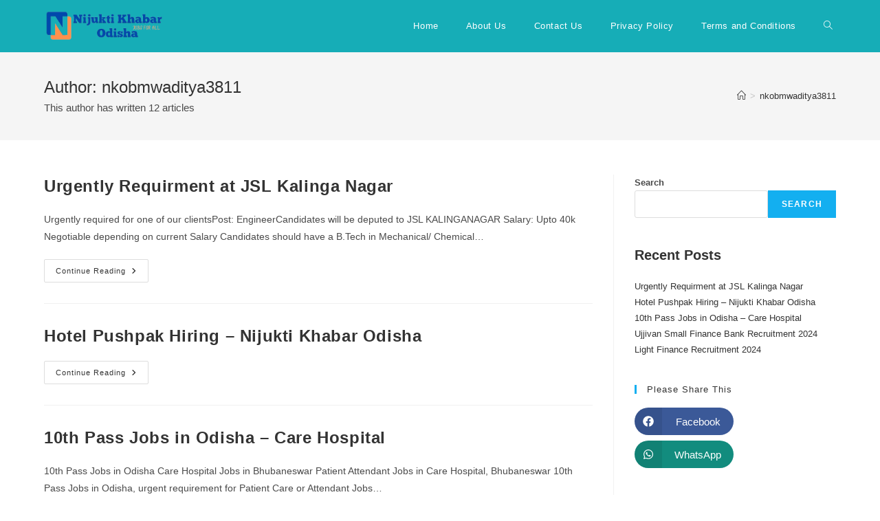

--- FILE ---
content_type: text/html; charset=UTF-8
request_url: https://nijuktikhabarodisha.com/author/nkobmwaditya3811/
body_size: 17125
content:
<!DOCTYPE html>
<html class="html" lang="en-US" prefix="og: https://ogp.me/ns#">
<head>
	<meta charset="UTF-8">
	<link rel="profile" href="https://gmpg.org/xfn/11">

	<meta name="viewport" content="width=device-width, initial-scale=1">
<!-- Search Engine Optimization by Rank Math - https://rankmath.com/ -->
<title>nkobmwaditya3811 - Nijukti Khabar</title>
<meta name="robots" content="follow, noindex"/>
<meta property="og:locale" content="en_US" />
<meta property="og:type" content="profile" />
<meta property="og:title" content="nkobmwaditya3811 - Nijukti Khabar" />
<meta property="og:url" content="https://nijuktikhabarodisha.com/author/nkobmwaditya3811/" />
<meta property="og:site_name" content="Nijukti Khabar" />
<meta name="twitter:card" content="summary_large_image" />
<meta name="twitter:title" content="nkobmwaditya3811 - Nijukti Khabar" />
<meta name="twitter:label1" content="Name" />
<meta name="twitter:data1" content="nkobmwaditya3811" />
<meta name="twitter:label2" content="Posts" />
<meta name="twitter:data2" content="12" />
<script type="application/ld+json" class="rank-math-schema">{"@context":"https://schema.org","@graph":[{"@type":"Person","@id":"https://nijuktikhabarodisha.com/#person","name":"Nijukti Khabar oDISHA","image":{"@type":"ImageObject","@id":"https://nijuktikhabarodisha.com/#logo","url":"https://nijuktikhabarodisha.com/wp-content/uploads/2024/02/Nijukti_Khabar_Odisha-PNG-150x128.png","contentUrl":"https://nijuktikhabarodisha.com/wp-content/uploads/2024/02/Nijukti_Khabar_Odisha-PNG-150x128.png","caption":"Nijukti Khabar","inLanguage":"en-US"}},{"@type":"WebSite","@id":"https://nijuktikhabarodisha.com/#website","url":"https://nijuktikhabarodisha.com","name":"Nijukti Khabar","publisher":{"@id":"https://nijuktikhabarodisha.com/#person"},"inLanguage":"en-US"},{"@type":"ProfilePage","@id":"https://nijuktikhabarodisha.com/author/nkobmwaditya3811/#webpage","url":"https://nijuktikhabarodisha.com/author/nkobmwaditya3811/","name":"nkobmwaditya3811 - Nijukti Khabar","isPartOf":{"@id":"https://nijuktikhabarodisha.com/#website"},"inLanguage":"en-US"},{"@type":"Person","@id":"https://nijuktikhabarodisha.com/author/nkobmwaditya3811/","name":"nkobmwaditya3811","url":"https://nijuktikhabarodisha.com/author/nkobmwaditya3811/","image":{"@type":"ImageObject","@id":"https://secure.gravatar.com/avatar/651ad6a8f52b3e50d9c0f6a31b713928?s=96&amp;d=mm&amp;r=g","url":"https://secure.gravatar.com/avatar/651ad6a8f52b3e50d9c0f6a31b713928?s=96&amp;d=mm&amp;r=g","caption":"nkobmwaditya3811","inLanguage":"en-US"},"sameAs":["https://nijuktikhabarodisha.com"],"mainEntityOfPage":{"@id":"https://nijuktikhabarodisha.com/author/nkobmwaditya3811/#webpage"}}]}</script>
<!-- /Rank Math WordPress SEO plugin -->

<link rel='dns-prefetch' href='//www.googletagmanager.com' />
<link rel='dns-prefetch' href='//pagead2.googlesyndication.com' />
<link rel="alternate" type="application/rss+xml" title="Nijukti Khabar &raquo; Feed" href="https://nijuktikhabarodisha.com/feed/" />
<link rel="alternate" type="application/rss+xml" title="Nijukti Khabar &raquo; Comments Feed" href="https://nijuktikhabarodisha.com/comments/feed/" />
<link rel="alternate" type="application/rss+xml" title="Nijukti Khabar &raquo; Posts by nkobmwaditya3811 Feed" href="https://nijuktikhabarodisha.com/author/nkobmwaditya3811/feed/" />
<script>
window._wpemojiSettings = {"baseUrl":"https:\/\/s.w.org\/images\/core\/emoji\/14.0.0\/72x72\/","ext":".png","svgUrl":"https:\/\/s.w.org\/images\/core\/emoji\/14.0.0\/svg\/","svgExt":".svg","source":{"concatemoji":"https:\/\/nijuktikhabarodisha.com\/wp-includes\/js\/wp-emoji-release.min.js?ver=6.4.7"}};
/*! This file is auto-generated */
!function(i,n){var o,s,e;function c(e){try{var t={supportTests:e,timestamp:(new Date).valueOf()};sessionStorage.setItem(o,JSON.stringify(t))}catch(e){}}function p(e,t,n){e.clearRect(0,0,e.canvas.width,e.canvas.height),e.fillText(t,0,0);var t=new Uint32Array(e.getImageData(0,0,e.canvas.width,e.canvas.height).data),r=(e.clearRect(0,0,e.canvas.width,e.canvas.height),e.fillText(n,0,0),new Uint32Array(e.getImageData(0,0,e.canvas.width,e.canvas.height).data));return t.every(function(e,t){return e===r[t]})}function u(e,t,n){switch(t){case"flag":return n(e,"\ud83c\udff3\ufe0f\u200d\u26a7\ufe0f","\ud83c\udff3\ufe0f\u200b\u26a7\ufe0f")?!1:!n(e,"\ud83c\uddfa\ud83c\uddf3","\ud83c\uddfa\u200b\ud83c\uddf3")&&!n(e,"\ud83c\udff4\udb40\udc67\udb40\udc62\udb40\udc65\udb40\udc6e\udb40\udc67\udb40\udc7f","\ud83c\udff4\u200b\udb40\udc67\u200b\udb40\udc62\u200b\udb40\udc65\u200b\udb40\udc6e\u200b\udb40\udc67\u200b\udb40\udc7f");case"emoji":return!n(e,"\ud83e\udef1\ud83c\udffb\u200d\ud83e\udef2\ud83c\udfff","\ud83e\udef1\ud83c\udffb\u200b\ud83e\udef2\ud83c\udfff")}return!1}function f(e,t,n){var r="undefined"!=typeof WorkerGlobalScope&&self instanceof WorkerGlobalScope?new OffscreenCanvas(300,150):i.createElement("canvas"),a=r.getContext("2d",{willReadFrequently:!0}),o=(a.textBaseline="top",a.font="600 32px Arial",{});return e.forEach(function(e){o[e]=t(a,e,n)}),o}function t(e){var t=i.createElement("script");t.src=e,t.defer=!0,i.head.appendChild(t)}"undefined"!=typeof Promise&&(o="wpEmojiSettingsSupports",s=["flag","emoji"],n.supports={everything:!0,everythingExceptFlag:!0},e=new Promise(function(e){i.addEventListener("DOMContentLoaded",e,{once:!0})}),new Promise(function(t){var n=function(){try{var e=JSON.parse(sessionStorage.getItem(o));if("object"==typeof e&&"number"==typeof e.timestamp&&(new Date).valueOf()<e.timestamp+604800&&"object"==typeof e.supportTests)return e.supportTests}catch(e){}return null}();if(!n){if("undefined"!=typeof Worker&&"undefined"!=typeof OffscreenCanvas&&"undefined"!=typeof URL&&URL.createObjectURL&&"undefined"!=typeof Blob)try{var e="postMessage("+f.toString()+"("+[JSON.stringify(s),u.toString(),p.toString()].join(",")+"));",r=new Blob([e],{type:"text/javascript"}),a=new Worker(URL.createObjectURL(r),{name:"wpTestEmojiSupports"});return void(a.onmessage=function(e){c(n=e.data),a.terminate(),t(n)})}catch(e){}c(n=f(s,u,p))}t(n)}).then(function(e){for(var t in e)n.supports[t]=e[t],n.supports.everything=n.supports.everything&&n.supports[t],"flag"!==t&&(n.supports.everythingExceptFlag=n.supports.everythingExceptFlag&&n.supports[t]);n.supports.everythingExceptFlag=n.supports.everythingExceptFlag&&!n.supports.flag,n.DOMReady=!1,n.readyCallback=function(){n.DOMReady=!0}}).then(function(){return e}).then(function(){var e;n.supports.everything||(n.readyCallback(),(e=n.source||{}).concatemoji?t(e.concatemoji):e.wpemoji&&e.twemoji&&(t(e.twemoji),t(e.wpemoji)))}))}((window,document),window._wpemojiSettings);
</script>

<style id='wp-emoji-styles-inline-css'>

	img.wp-smiley, img.emoji {
		display: inline !important;
		border: none !important;
		box-shadow: none !important;
		height: 1em !important;
		width: 1em !important;
		margin: 0 0.07em !important;
		vertical-align: -0.1em !important;
		background: none !important;
		padding: 0 !important;
	}
</style>
<link rel='stylesheet' id='wp-block-library-css' href='https://nijuktikhabarodisha.com/wp-includes/css/dist/block-library/style.min.css?ver=6.4.7' media='all' />
<style id='wp-block-library-theme-inline-css'>
.wp-block-audio figcaption{color:#555;font-size:13px;text-align:center}.is-dark-theme .wp-block-audio figcaption{color:hsla(0,0%,100%,.65)}.wp-block-audio{margin:0 0 1em}.wp-block-code{border:1px solid #ccc;border-radius:4px;font-family:Menlo,Consolas,monaco,monospace;padding:.8em 1em}.wp-block-embed figcaption{color:#555;font-size:13px;text-align:center}.is-dark-theme .wp-block-embed figcaption{color:hsla(0,0%,100%,.65)}.wp-block-embed{margin:0 0 1em}.blocks-gallery-caption{color:#555;font-size:13px;text-align:center}.is-dark-theme .blocks-gallery-caption{color:hsla(0,0%,100%,.65)}.wp-block-image figcaption{color:#555;font-size:13px;text-align:center}.is-dark-theme .wp-block-image figcaption{color:hsla(0,0%,100%,.65)}.wp-block-image{margin:0 0 1em}.wp-block-pullquote{border-bottom:4px solid;border-top:4px solid;color:currentColor;margin-bottom:1.75em}.wp-block-pullquote cite,.wp-block-pullquote footer,.wp-block-pullquote__citation{color:currentColor;font-size:.8125em;font-style:normal;text-transform:uppercase}.wp-block-quote{border-left:.25em solid;margin:0 0 1.75em;padding-left:1em}.wp-block-quote cite,.wp-block-quote footer{color:currentColor;font-size:.8125em;font-style:normal;position:relative}.wp-block-quote.has-text-align-right{border-left:none;border-right:.25em solid;padding-left:0;padding-right:1em}.wp-block-quote.has-text-align-center{border:none;padding-left:0}.wp-block-quote.is-large,.wp-block-quote.is-style-large,.wp-block-quote.is-style-plain{border:none}.wp-block-search .wp-block-search__label{font-weight:700}.wp-block-search__button{border:1px solid #ccc;padding:.375em .625em}:where(.wp-block-group.has-background){padding:1.25em 2.375em}.wp-block-separator.has-css-opacity{opacity:.4}.wp-block-separator{border:none;border-bottom:2px solid;margin-left:auto;margin-right:auto}.wp-block-separator.has-alpha-channel-opacity{opacity:1}.wp-block-separator:not(.is-style-wide):not(.is-style-dots){width:100px}.wp-block-separator.has-background:not(.is-style-dots){border-bottom:none;height:1px}.wp-block-separator.has-background:not(.is-style-wide):not(.is-style-dots){height:2px}.wp-block-table{margin:0 0 1em}.wp-block-table td,.wp-block-table th{word-break:normal}.wp-block-table figcaption{color:#555;font-size:13px;text-align:center}.is-dark-theme .wp-block-table figcaption{color:hsla(0,0%,100%,.65)}.wp-block-video figcaption{color:#555;font-size:13px;text-align:center}.is-dark-theme .wp-block-video figcaption{color:hsla(0,0%,100%,.65)}.wp-block-video{margin:0 0 1em}.wp-block-template-part.has-background{margin-bottom:0;margin-top:0;padding:1.25em 2.375em}
</style>
<style id='classic-theme-styles-inline-css'>
/*! This file is auto-generated */
.wp-block-button__link{color:#fff;background-color:#32373c;border-radius:9999px;box-shadow:none;text-decoration:none;padding:calc(.667em + 2px) calc(1.333em + 2px);font-size:1.125em}.wp-block-file__button{background:#32373c;color:#fff;text-decoration:none}
</style>
<style id='global-styles-inline-css'>
body{--wp--preset--color--black: #000000;--wp--preset--color--cyan-bluish-gray: #abb8c3;--wp--preset--color--white: #ffffff;--wp--preset--color--pale-pink: #f78da7;--wp--preset--color--vivid-red: #cf2e2e;--wp--preset--color--luminous-vivid-orange: #ff6900;--wp--preset--color--luminous-vivid-amber: #fcb900;--wp--preset--color--light-green-cyan: #7bdcb5;--wp--preset--color--vivid-green-cyan: #00d084;--wp--preset--color--pale-cyan-blue: #8ed1fc;--wp--preset--color--vivid-cyan-blue: #0693e3;--wp--preset--color--vivid-purple: #9b51e0;--wp--preset--gradient--vivid-cyan-blue-to-vivid-purple: linear-gradient(135deg,rgba(6,147,227,1) 0%,rgb(155,81,224) 100%);--wp--preset--gradient--light-green-cyan-to-vivid-green-cyan: linear-gradient(135deg,rgb(122,220,180) 0%,rgb(0,208,130) 100%);--wp--preset--gradient--luminous-vivid-amber-to-luminous-vivid-orange: linear-gradient(135deg,rgba(252,185,0,1) 0%,rgba(255,105,0,1) 100%);--wp--preset--gradient--luminous-vivid-orange-to-vivid-red: linear-gradient(135deg,rgba(255,105,0,1) 0%,rgb(207,46,46) 100%);--wp--preset--gradient--very-light-gray-to-cyan-bluish-gray: linear-gradient(135deg,rgb(238,238,238) 0%,rgb(169,184,195) 100%);--wp--preset--gradient--cool-to-warm-spectrum: linear-gradient(135deg,rgb(74,234,220) 0%,rgb(151,120,209) 20%,rgb(207,42,186) 40%,rgb(238,44,130) 60%,rgb(251,105,98) 80%,rgb(254,248,76) 100%);--wp--preset--gradient--blush-light-purple: linear-gradient(135deg,rgb(255,206,236) 0%,rgb(152,150,240) 100%);--wp--preset--gradient--blush-bordeaux: linear-gradient(135deg,rgb(254,205,165) 0%,rgb(254,45,45) 50%,rgb(107,0,62) 100%);--wp--preset--gradient--luminous-dusk: linear-gradient(135deg,rgb(255,203,112) 0%,rgb(199,81,192) 50%,rgb(65,88,208) 100%);--wp--preset--gradient--pale-ocean: linear-gradient(135deg,rgb(255,245,203) 0%,rgb(182,227,212) 50%,rgb(51,167,181) 100%);--wp--preset--gradient--electric-grass: linear-gradient(135deg,rgb(202,248,128) 0%,rgb(113,206,126) 100%);--wp--preset--gradient--midnight: linear-gradient(135deg,rgb(2,3,129) 0%,rgb(40,116,252) 100%);--wp--preset--font-size--small: 13px;--wp--preset--font-size--medium: 20px;--wp--preset--font-size--large: 36px;--wp--preset--font-size--x-large: 42px;--wp--preset--spacing--20: 0.44rem;--wp--preset--spacing--30: 0.67rem;--wp--preset--spacing--40: 1rem;--wp--preset--spacing--50: 1.5rem;--wp--preset--spacing--60: 2.25rem;--wp--preset--spacing--70: 3.38rem;--wp--preset--spacing--80: 5.06rem;--wp--preset--shadow--natural: 6px 6px 9px rgba(0, 0, 0, 0.2);--wp--preset--shadow--deep: 12px 12px 50px rgba(0, 0, 0, 0.4);--wp--preset--shadow--sharp: 6px 6px 0px rgba(0, 0, 0, 0.2);--wp--preset--shadow--outlined: 6px 6px 0px -3px rgba(255, 255, 255, 1), 6px 6px rgba(0, 0, 0, 1);--wp--preset--shadow--crisp: 6px 6px 0px rgba(0, 0, 0, 1);}:where(.is-layout-flex){gap: 0.5em;}:where(.is-layout-grid){gap: 0.5em;}body .is-layout-flow > .alignleft{float: left;margin-inline-start: 0;margin-inline-end: 2em;}body .is-layout-flow > .alignright{float: right;margin-inline-start: 2em;margin-inline-end: 0;}body .is-layout-flow > .aligncenter{margin-left: auto !important;margin-right: auto !important;}body .is-layout-constrained > .alignleft{float: left;margin-inline-start: 0;margin-inline-end: 2em;}body .is-layout-constrained > .alignright{float: right;margin-inline-start: 2em;margin-inline-end: 0;}body .is-layout-constrained > .aligncenter{margin-left: auto !important;margin-right: auto !important;}body .is-layout-constrained > :where(:not(.alignleft):not(.alignright):not(.alignfull)){max-width: var(--wp--style--global--content-size);margin-left: auto !important;margin-right: auto !important;}body .is-layout-constrained > .alignwide{max-width: var(--wp--style--global--wide-size);}body .is-layout-flex{display: flex;}body .is-layout-flex{flex-wrap: wrap;align-items: center;}body .is-layout-flex > *{margin: 0;}body .is-layout-grid{display: grid;}body .is-layout-grid > *{margin: 0;}:where(.wp-block-columns.is-layout-flex){gap: 2em;}:where(.wp-block-columns.is-layout-grid){gap: 2em;}:where(.wp-block-post-template.is-layout-flex){gap: 1.25em;}:where(.wp-block-post-template.is-layout-grid){gap: 1.25em;}.has-black-color{color: var(--wp--preset--color--black) !important;}.has-cyan-bluish-gray-color{color: var(--wp--preset--color--cyan-bluish-gray) !important;}.has-white-color{color: var(--wp--preset--color--white) !important;}.has-pale-pink-color{color: var(--wp--preset--color--pale-pink) !important;}.has-vivid-red-color{color: var(--wp--preset--color--vivid-red) !important;}.has-luminous-vivid-orange-color{color: var(--wp--preset--color--luminous-vivid-orange) !important;}.has-luminous-vivid-amber-color{color: var(--wp--preset--color--luminous-vivid-amber) !important;}.has-light-green-cyan-color{color: var(--wp--preset--color--light-green-cyan) !important;}.has-vivid-green-cyan-color{color: var(--wp--preset--color--vivid-green-cyan) !important;}.has-pale-cyan-blue-color{color: var(--wp--preset--color--pale-cyan-blue) !important;}.has-vivid-cyan-blue-color{color: var(--wp--preset--color--vivid-cyan-blue) !important;}.has-vivid-purple-color{color: var(--wp--preset--color--vivid-purple) !important;}.has-black-background-color{background-color: var(--wp--preset--color--black) !important;}.has-cyan-bluish-gray-background-color{background-color: var(--wp--preset--color--cyan-bluish-gray) !important;}.has-white-background-color{background-color: var(--wp--preset--color--white) !important;}.has-pale-pink-background-color{background-color: var(--wp--preset--color--pale-pink) !important;}.has-vivid-red-background-color{background-color: var(--wp--preset--color--vivid-red) !important;}.has-luminous-vivid-orange-background-color{background-color: var(--wp--preset--color--luminous-vivid-orange) !important;}.has-luminous-vivid-amber-background-color{background-color: var(--wp--preset--color--luminous-vivid-amber) !important;}.has-light-green-cyan-background-color{background-color: var(--wp--preset--color--light-green-cyan) !important;}.has-vivid-green-cyan-background-color{background-color: var(--wp--preset--color--vivid-green-cyan) !important;}.has-pale-cyan-blue-background-color{background-color: var(--wp--preset--color--pale-cyan-blue) !important;}.has-vivid-cyan-blue-background-color{background-color: var(--wp--preset--color--vivid-cyan-blue) !important;}.has-vivid-purple-background-color{background-color: var(--wp--preset--color--vivid-purple) !important;}.has-black-border-color{border-color: var(--wp--preset--color--black) !important;}.has-cyan-bluish-gray-border-color{border-color: var(--wp--preset--color--cyan-bluish-gray) !important;}.has-white-border-color{border-color: var(--wp--preset--color--white) !important;}.has-pale-pink-border-color{border-color: var(--wp--preset--color--pale-pink) !important;}.has-vivid-red-border-color{border-color: var(--wp--preset--color--vivid-red) !important;}.has-luminous-vivid-orange-border-color{border-color: var(--wp--preset--color--luminous-vivid-orange) !important;}.has-luminous-vivid-amber-border-color{border-color: var(--wp--preset--color--luminous-vivid-amber) !important;}.has-light-green-cyan-border-color{border-color: var(--wp--preset--color--light-green-cyan) !important;}.has-vivid-green-cyan-border-color{border-color: var(--wp--preset--color--vivid-green-cyan) !important;}.has-pale-cyan-blue-border-color{border-color: var(--wp--preset--color--pale-cyan-blue) !important;}.has-vivid-cyan-blue-border-color{border-color: var(--wp--preset--color--vivid-cyan-blue) !important;}.has-vivid-purple-border-color{border-color: var(--wp--preset--color--vivid-purple) !important;}.has-vivid-cyan-blue-to-vivid-purple-gradient-background{background: var(--wp--preset--gradient--vivid-cyan-blue-to-vivid-purple) !important;}.has-light-green-cyan-to-vivid-green-cyan-gradient-background{background: var(--wp--preset--gradient--light-green-cyan-to-vivid-green-cyan) !important;}.has-luminous-vivid-amber-to-luminous-vivid-orange-gradient-background{background: var(--wp--preset--gradient--luminous-vivid-amber-to-luminous-vivid-orange) !important;}.has-luminous-vivid-orange-to-vivid-red-gradient-background{background: var(--wp--preset--gradient--luminous-vivid-orange-to-vivid-red) !important;}.has-very-light-gray-to-cyan-bluish-gray-gradient-background{background: var(--wp--preset--gradient--very-light-gray-to-cyan-bluish-gray) !important;}.has-cool-to-warm-spectrum-gradient-background{background: var(--wp--preset--gradient--cool-to-warm-spectrum) !important;}.has-blush-light-purple-gradient-background{background: var(--wp--preset--gradient--blush-light-purple) !important;}.has-blush-bordeaux-gradient-background{background: var(--wp--preset--gradient--blush-bordeaux) !important;}.has-luminous-dusk-gradient-background{background: var(--wp--preset--gradient--luminous-dusk) !important;}.has-pale-ocean-gradient-background{background: var(--wp--preset--gradient--pale-ocean) !important;}.has-electric-grass-gradient-background{background: var(--wp--preset--gradient--electric-grass) !important;}.has-midnight-gradient-background{background: var(--wp--preset--gradient--midnight) !important;}.has-small-font-size{font-size: var(--wp--preset--font-size--small) !important;}.has-medium-font-size{font-size: var(--wp--preset--font-size--medium) !important;}.has-large-font-size{font-size: var(--wp--preset--font-size--large) !important;}.has-x-large-font-size{font-size: var(--wp--preset--font-size--x-large) !important;}
.wp-block-navigation a:where(:not(.wp-element-button)){color: inherit;}
:where(.wp-block-post-template.is-layout-flex){gap: 1.25em;}:where(.wp-block-post-template.is-layout-grid){gap: 1.25em;}
:where(.wp-block-columns.is-layout-flex){gap: 2em;}:where(.wp-block-columns.is-layout-grid){gap: 2em;}
.wp-block-pullquote{font-size: 1.5em;line-height: 1.6;}
</style>
<link rel='stylesheet' id='font-awesome-css' href='https://nijuktikhabarodisha.com/wp-content/themes/oceanwp/assets/fonts/fontawesome/css/all.min.css?ver=6.4.2' media='all' />
<link rel='stylesheet' id='simple-line-icons-css' href='https://nijuktikhabarodisha.com/wp-content/themes/oceanwp/assets/css/third/simple-line-icons.min.css?ver=2.4.0' media='all' />
<link rel='stylesheet' id='oceanwp-style-css' href='https://nijuktikhabarodisha.com/wp-content/themes/oceanwp/assets/css/style.min.css?ver=3.5.3' media='all' />
<link rel='stylesheet' id='elementor-frontend-css' href='https://nijuktikhabarodisha.com/wp-content/plugins/elementor/assets/css/frontend.min.css?ver=3.27.7' media='all' />
<link rel='stylesheet' id='eael-general-css' href='https://nijuktikhabarodisha.com/wp-content/plugins/essential-addons-for-elementor-lite/assets/front-end/css/view/general.min.css?ver=6.5.7' media='all' />
<link rel='stylesheet' id='oe-widgets-style-css' href='https://nijuktikhabarodisha.com/wp-content/plugins/ocean-extra/assets/css/widgets.css?ver=6.4.7' media='all' />
<link rel='stylesheet' id='oss-social-share-style-css' href='https://nijuktikhabarodisha.com/wp-content/plugins/ocean-social-sharing/assets/css/style.min.css?ver=6.4.7' media='all' />
<script src="https://nijuktikhabarodisha.com/wp-includes/js/jquery/jquery.min.js?ver=3.7.1" id="jquery-core-js"></script>
<script src="https://nijuktikhabarodisha.com/wp-includes/js/jquery/jquery-migrate.min.js?ver=3.4.1" id="jquery-migrate-js"></script>

<!-- Google tag (gtag.js) snippet added by Site Kit -->
<!-- Google Analytics snippet added by Site Kit -->
<script src="https://www.googletagmanager.com/gtag/js?id=G-4FH6893DM6" id="google_gtagjs-js" async></script>
<script id="google_gtagjs-js-after">
window.dataLayer = window.dataLayer || [];function gtag(){dataLayer.push(arguments);}
gtag("set","linker",{"domains":["nijuktikhabarodisha.com"]});
gtag("js", new Date());
gtag("set", "developer_id.dZTNiMT", true);
gtag("config", "G-4FH6893DM6");
</script>
<link rel="https://api.w.org/" href="https://nijuktikhabarodisha.com/wp-json/" /><link rel="alternate" type="application/json" href="https://nijuktikhabarodisha.com/wp-json/wp/v2/users/1" /><link rel="EditURI" type="application/rsd+xml" title="RSD" href="https://nijuktikhabarodisha.com/xmlrpc.php?rsd" />
<meta name="generator" content="WordPress 6.4.7" />
<meta name="generator" content="Site Kit by Google 1.170.0" />
<!-- Google AdSense meta tags added by Site Kit -->
<meta name="google-adsense-platform-account" content="ca-host-pub-2644536267352236">
<meta name="google-adsense-platform-domain" content="sitekit.withgoogle.com">
<!-- End Google AdSense meta tags added by Site Kit -->
<meta name="generator" content="Elementor 3.27.7; features: e_font_icon_svg, additional_custom_breakpoints; settings: css_print_method-external, google_font-enabled, font_display-swap">
			<style>
				.e-con.e-parent:nth-of-type(n+4):not(.e-lazyloaded):not(.e-no-lazyload),
				.e-con.e-parent:nth-of-type(n+4):not(.e-lazyloaded):not(.e-no-lazyload) * {
					background-image: none !important;
				}
				@media screen and (max-height: 1024px) {
					.e-con.e-parent:nth-of-type(n+3):not(.e-lazyloaded):not(.e-no-lazyload),
					.e-con.e-parent:nth-of-type(n+3):not(.e-lazyloaded):not(.e-no-lazyload) * {
						background-image: none !important;
					}
				}
				@media screen and (max-height: 640px) {
					.e-con.e-parent:nth-of-type(n+2):not(.e-lazyloaded):not(.e-no-lazyload),
					.e-con.e-parent:nth-of-type(n+2):not(.e-lazyloaded):not(.e-no-lazyload) * {
						background-image: none !important;
					}
				}
			</style>
			
<!-- Google AdSense snippet added by Site Kit -->
<script async src="https://pagead2.googlesyndication.com/pagead/js/adsbygoogle.js?client=ca-pub-2979440718918309&amp;host=ca-host-pub-2644536267352236" crossorigin="anonymous"></script>

<!-- End Google AdSense snippet added by Site Kit -->
<link rel="icon" href="https://nijuktikhabarodisha.com/wp-content/uploads/2024/02/imageedit_2_6596019818-removebg-preview-150x150.png" sizes="32x32" />
<link rel="icon" href="https://nijuktikhabarodisha.com/wp-content/uploads/2024/02/imageedit_2_6596019818-removebg-preview.png" sizes="192x192" />
<link rel="apple-touch-icon" href="https://nijuktikhabarodisha.com/wp-content/uploads/2024/02/imageedit_2_6596019818-removebg-preview.png" />
<meta name="msapplication-TileImage" content="https://nijuktikhabarodisha.com/wp-content/uploads/2024/02/imageedit_2_6596019818-removebg-preview.png" />
<!-- OceanWP CSS -->
<style type="text/css">
/* Header CSS */#site-logo #site-logo-inner,.oceanwp-social-menu .social-menu-inner,#site-header.full_screen-header .menu-bar-inner,.after-header-content .after-header-content-inner{height:76px}#site-navigation-wrap .dropdown-menu >li >a,.oceanwp-mobile-menu-icon a,.mobile-menu-close,.after-header-content-inner >a{line-height:76px}#site-header,.has-transparent-header .is-sticky #site-header,.has-vh-transparent .is-sticky #site-header.vertical-header,#searchform-header-replace{background-color:#16adb7}#site-header.has-header-media .overlay-header-media{background-color:rgba(0,0,0,0.5)}#site-logo #site-logo-inner a img,#site-header.center-header #site-navigation-wrap .middle-site-logo a img{max-width:175px}.effect-one #site-navigation-wrap .dropdown-menu >li >a.menu-link >span:after,.effect-three #site-navigation-wrap .dropdown-menu >li >a.menu-link >span:after,.effect-five #site-navigation-wrap .dropdown-menu >li >a.menu-link >span:before,.effect-five #site-navigation-wrap .dropdown-menu >li >a.menu-link >span:after,.effect-nine #site-navigation-wrap .dropdown-menu >li >a.menu-link >span:before,.effect-nine #site-navigation-wrap .dropdown-menu >li >a.menu-link >span:after{background-color:#e8eeef}.effect-four #site-navigation-wrap .dropdown-menu >li >a.menu-link >span:before,.effect-four #site-navigation-wrap .dropdown-menu >li >a.menu-link >span:after,.effect-seven #site-navigation-wrap .dropdown-menu >li >a.menu-link:hover >span:after,.effect-seven #site-navigation-wrap .dropdown-menu >li.sfHover >a.menu-link >span:after{color:#e8eeef}.effect-seven #site-navigation-wrap .dropdown-menu >li >a.menu-link:hover >span:after,.effect-seven #site-navigation-wrap .dropdown-menu >li.sfHover >a.menu-link >span:after{text-shadow:10px 0 #e8eeef,-10px 0 #e8eeef}#site-navigation-wrap .dropdown-menu >li >a{padding:0 20px}#site-navigation-wrap .dropdown-menu >li >a,.oceanwp-mobile-menu-icon a,#searchform-header-replace-close{color:#ffffff}#site-navigation-wrap .dropdown-menu >li >a .owp-icon use,.oceanwp-mobile-menu-icon a .owp-icon use,#searchform-header-replace-close .owp-icon use{stroke:#ffffff}#site-navigation-wrap .dropdown-menu >li >a:hover,.oceanwp-mobile-menu-icon a:hover,#searchform-header-replace-close:hover{color:#540000}#site-navigation-wrap .dropdown-menu >li >a:hover .owp-icon use,.oceanwp-mobile-menu-icon a:hover .owp-icon use,#searchform-header-replace-close:hover .owp-icon use{stroke:#540000}#site-navigation-wrap .dropdown-menu >.current-menu-item >a,#site-navigation-wrap .dropdown-menu >.current-menu-ancestor >a,#site-navigation-wrap .dropdown-menu >.current-menu-item >a:hover,#site-navigation-wrap .dropdown-menu >.current-menu-ancestor >a:hover{color:#540000}.dropdown-menu .sub-menu{min-width:179px}
</style></head>

<body class="archive author author-nkobmwaditya3811 author-1 wp-custom-logo wp-embed-responsive oceanwp-theme dropdown-mobile no-header-border default-breakpoint has-sidebar content-right-sidebar has-breadcrumbs elementor-default elementor-kit-18" itemscope="itemscope" itemtype="https://schema.org/WebPage">

	
	
	<div id="outer-wrap" class="site clr">

		<a class="skip-link screen-reader-text" href="#main">Skip to content</a>

		
		<div id="wrap" class="clr">

			
			
<header id="site-header" class="minimal-header header-replace effect-one clr" data-height="76" itemscope="itemscope" itemtype="https://schema.org/WPHeader" role="banner">

	
					
			<div id="site-header-inner" class="clr container">

				
				

<div id="site-logo" class="clr" itemscope itemtype="https://schema.org/Brand" >

	
	<div id="site-logo-inner" class="clr">

		<a href="https://nijuktikhabarodisha.com/" class="custom-logo-link" rel="home"><img fetchpriority="high" width="476" height="128" src="https://nijuktikhabarodisha.com/wp-content/uploads/2024/02/Nijukti_Khabar_Odisha-PNG.png" class="custom-logo" alt="Nijukti Khabar Odisha PNG" decoding="async" /></a>
	</div><!-- #site-logo-inner -->

	
	
</div><!-- #site-logo -->

			<div id="site-navigation-wrap" class="clr">
			
			
			
			<nav id="site-navigation" class="navigation main-navigation clr" itemscope="itemscope" itemtype="https://schema.org/SiteNavigationElement" role="navigation" >

				<ul id="menu-main-menu" class="main-menu dropdown-menu sf-menu"><li id="menu-item-2160" class="menu-item menu-item-type-post_type menu-item-object-page menu-item-home menu-item-2160"><a href="https://nijuktikhabarodisha.com/" class="menu-link"><span class="text-wrap">Home</span></a></li><li id="menu-item-2158" class="menu-item menu-item-type-post_type menu-item-object-page menu-item-2158"><a href="https://nijuktikhabarodisha.com/about-us/" class="menu-link"><span class="text-wrap">About Us</span></a></li><li id="menu-item-2159" class="menu-item menu-item-type-post_type menu-item-object-page menu-item-2159"><a href="https://nijuktikhabarodisha.com/contact-us/" class="menu-link"><span class="text-wrap">Contact Us</span></a></li><li id="menu-item-2161" class="menu-item menu-item-type-post_type menu-item-object-page menu-item-privacy-policy menu-item-2161"><a href="https://nijuktikhabarodisha.com/privacy-policy/" class="menu-link"><span class="text-wrap">Privacy Policy</span></a></li><li id="menu-item-2380" class="menu-item menu-item-type-post_type menu-item-object-page menu-item-2380"><a href="https://nijuktikhabarodisha.com/terms-and-conditions/" class="menu-link"><span class="text-wrap">Terms and Conditions</span></a></li><li class="search-toggle-li" ><a href="https://nijuktikhabarodisha.com/#" class="site-search-toggle search-header-replace-toggle"><span class="screen-reader-text">Toggle website search</span><i class=" icon-magnifier" aria-hidden="true" role="img"></i></a></li></ul>
<div id="searchform-header-replace" class="header-searchform-wrap clr" >
<form method="get" action="https://nijuktikhabarodisha.com/" class="header-searchform">
		<span class="screen-reader-text">Search this website</span>
		<input aria-label="Submit search" type="search" name="s" autocomplete="off" value="" placeholder="Type then hit enter to search..." />
					</form>
	<span id="searchform-header-replace-close" aria-label="Close this search form"><i class=" icon-close" aria-hidden="true" role="img"></i></span>
</div><!-- #searchform-header-replace -->

			</nav><!-- #site-navigation -->

			
			
					</div><!-- #site-navigation-wrap -->
			
		
	
				
	
	<div class="oceanwp-mobile-menu-icon clr mobile-right">

		
		
		
		<a href="https://nijuktikhabarodisha.com/#mobile-menu-toggle" class="mobile-menu"  aria-label="Mobile Menu">
							<i class="fa fa-bars" aria-hidden="true"></i>
								<span class="oceanwp-text">Menu</span>
				<span class="oceanwp-close-text">Close</span>
						</a>

		
		
		
	</div><!-- #oceanwp-mobile-menu-navbar -->

	

			</div><!-- #site-header-inner -->

			
<div id="mobile-dropdown" class="clr" >

	<nav class="clr" itemscope="itemscope" itemtype="https://schema.org/SiteNavigationElement">

		
	<div id="mobile-nav" class="navigation clr">

		<ul id="menu-main-menu-1" class="menu"><li class="menu-item menu-item-type-post_type menu-item-object-page menu-item-home menu-item-2160"><a href="https://nijuktikhabarodisha.com/">Home</a></li>
<li class="menu-item menu-item-type-post_type menu-item-object-page menu-item-2158"><a href="https://nijuktikhabarodisha.com/about-us/">About Us</a></li>
<li class="menu-item menu-item-type-post_type menu-item-object-page menu-item-2159"><a href="https://nijuktikhabarodisha.com/contact-us/">Contact Us</a></li>
<li class="menu-item menu-item-type-post_type menu-item-object-page menu-item-privacy-policy menu-item-2161"><a rel="privacy-policy" href="https://nijuktikhabarodisha.com/privacy-policy/">Privacy Policy</a></li>
<li class="menu-item menu-item-type-post_type menu-item-object-page menu-item-2380"><a href="https://nijuktikhabarodisha.com/terms-and-conditions/">Terms and Conditions</a></li>
</ul>
	</div>


<div id="mobile-menu-search" class="clr">
	<form aria-label="Search this website" method="get" action="https://nijuktikhabarodisha.com/" class="mobile-searchform">
		<input aria-label="Insert search query" value="" class="field" id="ocean-mobile-search-1" type="search" name="s" autocomplete="off" placeholder="Search" />
		<button aria-label="Submit search" type="submit" class="searchform-submit">
			<i class=" icon-magnifier" aria-hidden="true" role="img"></i>		</button>
					</form>
</div><!-- .mobile-menu-search -->

	</nav>

</div>

			
			
		
		
</header><!-- #site-header -->


			
			<main id="main" class="site-main clr"  role="main">

				

<header class="page-header">

	
	<div class="container clr page-header-inner">

		
			<h1 class="page-header-title clr" itemprop="headline">Author: <span>nkobmwaditya3811</span></h1>

			
	<div class="clr page-subheading">
		This author has written 12 articles	</div><!-- .page-subheading -->


		
		<nav role="navigation" aria-label="Breadcrumbs" class="site-breadcrumbs clr position-"><ol class="trail-items" itemscope itemtype="http://schema.org/BreadcrumbList"><meta name="numberOfItems" content="2" /><meta name="itemListOrder" content="Ascending" /><li class="trail-item trail-begin" itemprop="itemListElement" itemscope itemtype="https://schema.org/ListItem"><a href="https://nijuktikhabarodisha.com" rel="home" aria-label="Home" itemprop="item"><span itemprop="name"><i class=" icon-home" aria-hidden="true" role="img"></i><span class="breadcrumb-home has-icon">Home</span></span></a><span class="breadcrumb-sep">></span><meta itemprop="position" content="1" /></li><li class="trail-item trail-end" itemprop="itemListElement" itemscope itemtype="https://schema.org/ListItem"><span itemprop="name"><a href="https://nijuktikhabarodisha.com/author/nkobmwaditya3811/">nkobmwaditya3811</a></span><meta itemprop="position" content="2" /></li></ol></nav>
	</div><!-- .page-header-inner -->

	
	
</header><!-- .page-header -->


	
	<div id="content-wrap" class="container clr">

		
		<div id="primary" class="content-area clr">

			
			<div id="content" class="site-content clr">

				
										<div id="blog-entries" class="entries clr">

							
							
								
								
	<article id="post-2500" class="blog-entry clr no-featured-image large-entry post-2500 post type-post status-publish format-standard hentry category-jobs-in-odisha category-jobs-in-jajpur entry">

		<div class="blog-entry-inner clr">

			

<header class="blog-entry-header clr">
	<h2 class="blog-entry-title entry-title">
		<a href="https://nijuktikhabarodisha.com/urgently-requirment-at-jsl-kalinga-nagar/"  rel="bookmark">Urgently Requirment at JSL Kalinga Nagar</a>
	</h2><!-- .blog-entry-title -->
</header><!-- .blog-entry-header -->



<div class="blog-entry-summary clr" itemprop="text">

	
		<p>
			Urgently required for one of our clientsPost: EngineerCandidates will be deputed to JSL KALINGANAGAR Salary: Upto 40k Negotiable depending on current Salary Candidates should have a B.Tech in Mechanical/ Chemical&hellip;		</p>

		
</div><!-- .blog-entry-summary -->



<div class="blog-entry-readmore clr">
	
<a href="https://nijuktikhabarodisha.com/urgently-requirment-at-jsl-kalinga-nagar/" 
	>
	Continue Reading<span class="screen-reader-text">Urgently Requirment at JSL Kalinga Nagar</span><i class=" fa fa-angle-right" aria-hidden="true" role="img"></i></a>

</div><!-- .blog-entry-readmore -->


			
		</div><!-- .blog-entry-inner -->

	</article><!-- #post-## -->

	
								
							
								
								
	<article id="post-2496" class="blog-entry clr no-featured-image large-entry post-2496 post type-post status-publish format-standard hentry category-jobs-in-odisha category-jobs-in-bhubaneswar entry">

		<div class="blog-entry-inner clr">

			

<header class="blog-entry-header clr">
	<h2 class="blog-entry-title entry-title">
		<a href="https://nijuktikhabarodisha.com/hotel-pushpak-hiring-nijukti-khabar-odisha/"  rel="bookmark">Hotel Pushpak Hiring &#8211; Nijukti Khabar Odisha</a>
	</h2><!-- .blog-entry-title -->
</header><!-- .blog-entry-header -->



<div class="blog-entry-summary clr" itemprop="text">

	
		<p>
					</p>

		
</div><!-- .blog-entry-summary -->



<div class="blog-entry-readmore clr">
	
<a href="https://nijuktikhabarodisha.com/hotel-pushpak-hiring-nijukti-khabar-odisha/" 
	>
	Continue Reading<span class="screen-reader-text">Hotel Pushpak Hiring &#8211; Nijukti Khabar Odisha</span><i class=" fa fa-angle-right" aria-hidden="true" role="img"></i></a>

</div><!-- .blog-entry-readmore -->


			
		</div><!-- .blog-entry-inner -->

	</article><!-- #post-## -->

	
								
							
								
								
	<article id="post-2355" class="blog-entry clr no-featured-image large-entry post-2355 post type-post status-publish format-standard hentry category-10th-pass-jobs-in-odisha category-health-sector-jobs category-jobs-in-bhubaneswar entry">

		<div class="blog-entry-inner clr">

			

<header class="blog-entry-header clr">
	<h2 class="blog-entry-title entry-title">
		<a href="https://nijuktikhabarodisha.com/10th-pass-jobs-in-odisha-care-hospital/"  rel="bookmark">10th Pass Jobs in Odisha &#8211; Care Hospital</a>
	</h2><!-- .blog-entry-title -->
</header><!-- .blog-entry-header -->



<div class="blog-entry-summary clr" itemprop="text">

	
		<p>
			10th Pass Jobs in Odisha Care Hospital Jobs in Bhubaneswar Patient Attendant Jobs in Care Hospital, Bhubaneswar 10th Pass Jobs in Odisha, urgent requirement for Patient Care or Attendant Jobs&hellip;		</p>

		
</div><!-- .blog-entry-summary -->



<div class="blog-entry-readmore clr">
	
<a href="https://nijuktikhabarodisha.com/10th-pass-jobs-in-odisha-care-hospital/" 
	>
	Continue Reading<span class="screen-reader-text">10th Pass Jobs in Odisha &#8211; Care Hospital</span><i class=" fa fa-angle-right" aria-hidden="true" role="img"></i></a>

</div><!-- .blog-entry-readmore -->


			
		</div><!-- .blog-entry-inner -->

	</article><!-- #post-## -->

	
								
							
								
								
	<article id="post-2346" class="blog-entry clr no-featured-image large-entry post-2346 post type-post status-publish format-standard hentry category-banking-jobs category-jobs-in-bhubaneswar category-jobs-in-puri category-jobs-in-odisha tag-banking-jobs tag-private-company-jobs-in-odisha entry">

		<div class="blog-entry-inner clr">

			

<header class="blog-entry-header clr">
	<h2 class="blog-entry-title entry-title">
		<a href="https://nijuktikhabarodisha.com/ujjivan-small-finance-bank-recruitment-2024/"  rel="bookmark">Ujjivan Small Finance Bank Recruitment 2024</a>
	</h2><!-- .blog-entry-title -->
</header><!-- .blog-entry-header -->



<div class="blog-entry-summary clr" itemprop="text">

	
		<p>
			Ujjivan Small Finance Bank Recruitment 2024 Loan Officer Job Vacancy in Bhubaneswar Walk-in-Interview Jobs at Ujjivan Small Finance Bank Ujjivan Bank Hiring: Walk-in-Interview on 29th Feb 2024 Position Available: Loan&hellip;		</p>

		
</div><!-- .blog-entry-summary -->



<div class="blog-entry-readmore clr">
	
<a href="https://nijuktikhabarodisha.com/ujjivan-small-finance-bank-recruitment-2024/" 
	>
	Continue Reading<span class="screen-reader-text">Ujjivan Small Finance Bank Recruitment 2024</span><i class=" fa fa-angle-right" aria-hidden="true" role="img"></i></a>

</div><!-- .blog-entry-readmore -->


			
		</div><!-- .blog-entry-inner -->

	</article><!-- #post-## -->

	
								
							
								
								
	<article id="post-2341" class="blog-entry clr large-entry post-2341 post type-post status-publish format-standard has-post-thumbnail hentry category-banking-jobs category-jobs-in-jajpur category-jobs-in-odisha entry has-media">

		<div class="blog-entry-inner clr">

			
<div class="thumbnail">

	<a href="https://nijuktikhabarodisha.com/light-finance-recruitment-2024/" class="thumbnail-link">

		<img width="600" height="300" src="https://nijuktikhabarodisha.com/wp-content/uploads/2024/02/Light-Finance-Nijukti-Khabar.jpg" class="attachment-full size-full wp-post-image" alt="Read more about the article Light Finance Recruitment 2024" itemprop="image" decoding="async" />			<span class="overlay"></span>
			
	</a>

			<div class="thumbnail-caption">
			Light Finance Nijukti Khabar		</div>
		
</div><!-- .thumbnail -->


<header class="blog-entry-header clr">
	<h2 class="blog-entry-title entry-title">
		<a href="https://nijuktikhabarodisha.com/light-finance-recruitment-2024/"  rel="bookmark">Light Finance Recruitment 2024</a>
	</h2><!-- .blog-entry-title -->
</header><!-- .blog-entry-header -->



<div class="blog-entry-summary clr" itemprop="text">

	
		<p>
			Light Finance Recruitment 2024 Field Executive job in Jajpur Micro Finance Company Recruitment 2024 Light Finance, a leading Microfinance Company, is seeking dynamic individuals to join their team as Field&hellip;		</p>

		
</div><!-- .blog-entry-summary -->



<div class="blog-entry-readmore clr">
	
<a href="https://nijuktikhabarodisha.com/light-finance-recruitment-2024/" 
	>
	Continue Reading<span class="screen-reader-text">Light Finance Recruitment 2024</span><i class=" fa fa-angle-right" aria-hidden="true" role="img"></i></a>

</div><!-- .blog-entry-readmore -->


			
		</div><!-- .blog-entry-inner -->

	</article><!-- #post-## -->

	
								
							
								
								
	<article id="post-2338" class="blog-entry clr large-entry post-2338 post type-post status-publish format-standard has-post-thumbnail hentry category-10th-pass-jobs-in-odisha category-jobs-in-keonjhar category-jobs-in-rourkela category-jobs-in-odisha tag-private-company-jobs-in-odisha entry has-media">

		<div class="blog-entry-inner clr">

			
<div class="thumbnail">

	<a href="https://nijuktikhabarodisha.com/toyota-sales-executive-recruitment-2024/" class="thumbnail-link">

		<img width="476" height="128" src="https://nijuktikhabarodisha.com/wp-content/uploads/2024/01/Nijukti-Khabar-Odisha.png" class="attachment-full size-full wp-post-image" alt="Read more about the article Toyota Sales Executive Recruitment 2024" itemprop="image" decoding="async" srcset="https://nijuktikhabarodisha.com/wp-content/uploads/2024/01/Nijukti-Khabar-Odisha.png 476w, https://nijuktikhabarodisha.com/wp-content/uploads/2024/01/Nijukti-Khabar-Odisha-300x81.png 300w" sizes="(max-width: 476px) 100vw, 476px" />			<span class="overlay"></span>
			
	</a>

	
</div><!-- .thumbnail -->


<header class="blog-entry-header clr">
	<h2 class="blog-entry-title entry-title">
		<a href="https://nijuktikhabarodisha.com/toyota-sales-executive-recruitment-2024/"  rel="bookmark">Toyota Sales Executive Recruitment 2024</a>
	</h2><!-- .blog-entry-title -->
</header><!-- .blog-entry-header -->



<div class="blog-entry-summary clr" itemprop="text">

	
		<p>
			Espirit Toyota Sales Executive Recruitment 2024 Toyota Jobs in Odisha Toyota Sales Executive Recruitment 2024 Urgent Requirement: Sales Executives Needed at Espirit Toyota (Mother-son) Espirit Toyota (Mother-son), a prominent name&hellip;		</p>

		
</div><!-- .blog-entry-summary -->



<div class="blog-entry-readmore clr">
	
<a href="https://nijuktikhabarodisha.com/toyota-sales-executive-recruitment-2024/" 
	>
	Continue Reading<span class="screen-reader-text">Toyota Sales Executive Recruitment 2024</span><i class=" fa fa-angle-right" aria-hidden="true" role="img"></i></a>

</div><!-- .blog-entry-readmore -->


			
		</div><!-- .blog-entry-inner -->

	</article><!-- #post-## -->

	
								
							
								
								
	<article id="post-2332" class="blog-entry clr large-entry post-2332 post type-post status-publish format-standard has-post-thumbnail hentry category-jobs-in-bhubaneswar category-banking-jobs category-jobs-in-cuttack tag-banking-jobs tag-nijukti-khabar entry has-media">

		<div class="blog-entry-inner clr">

			
<div class="thumbnail">

	<a href="https://nijuktikhabarodisha.com/kotak-bank-jobs-in-2024-graduation/" class="thumbnail-link">

		<img loading="lazy" width="1617" height="403" src="https://nijuktikhabarodisha.com/wp-content/uploads/2024/02/kotak-mahindra-bank-Nijukti-Khabar.png" class="attachment-full size-full wp-post-image" alt="Read more about the article Kotak Bank Jobs in 2024 &#8211; Graduation" itemprop="image" decoding="async" srcset="https://nijuktikhabarodisha.com/wp-content/uploads/2024/02/kotak-mahindra-bank-Nijukti-Khabar.png 1617w, https://nijuktikhabarodisha.com/wp-content/uploads/2024/02/kotak-mahindra-bank-Nijukti-Khabar-1536x383.png 1536w" sizes="(max-width: 1617px) 100vw, 1617px" />			<span class="overlay"></span>
			
	</a>

			<div class="thumbnail-caption">
			kotak-mahindra-bank-Nijukti-Khabar		</div>
		
</div><!-- .thumbnail -->


<header class="blog-entry-header clr">
	<h2 class="blog-entry-title entry-title">
		<a href="https://nijuktikhabarodisha.com/kotak-bank-jobs-in-2024-graduation/"  rel="bookmark">Kotak Bank Jobs in 2024 &#8211; Graduation</a>
	</h2><!-- .blog-entry-title -->
</header><!-- .blog-entry-header -->



<div class="blog-entry-summary clr" itemprop="text">

	
		<p>
			Kotak Bank Jobs in 2024 Kotak Bank Jobs in Bhubaneswar and Cuttack Kotak Mahindra Bank Recruitment 2024 Urgent Opportunity: Sales Candidates Wanted for Cuttack &amp; Bhubaneswar Locations Company: Kotak Mahindra&hellip;		</p>

		
</div><!-- .blog-entry-summary -->



<div class="blog-entry-readmore clr">
	
<a href="https://nijuktikhabarodisha.com/kotak-bank-jobs-in-2024-graduation/" 
	>
	Continue Reading<span class="screen-reader-text">Kotak Bank Jobs in 2024 &#8211; Graduation</span><i class=" fa fa-angle-right" aria-hidden="true" role="img"></i></a>

</div><!-- .blog-entry-readmore -->


			
		</div><!-- .blog-entry-inner -->

	</article><!-- #post-## -->

	
								
							
								
								
	<article id="post-2327" class="blog-entry clr large-entry post-2327 post type-post status-publish format-standard has-post-thumbnail hentry category-banking-jobs category-jobs-in-ganjam tag-banking-jobs entry has-media">

		<div class="blog-entry-inner clr">

			
<div class="thumbnail">

	<a href="https://nijuktikhabarodisha.com/asrivad-microfinance-recruitment-2024/" class="thumbnail-link">

		<img loading="lazy" width="768" height="510" src="https://nijuktikhabarodisha.com/wp-content/uploads/2024/02/Asirvad-Microfinance-Limited-Nijukti-Khabar-Odisha.jpg" class="attachment-full size-full wp-post-image" alt="Read more about the article Asrivad Microfinance Recruitment 2024" itemprop="image" decoding="async" />			<span class="overlay"></span>
			
	</a>

			<div class="thumbnail-caption">
			Asirvad-Microfinance-Limited-Nijukti-Khabar-Odisha		</div>
		
</div><!-- .thumbnail -->


<header class="blog-entry-header clr">
	<h2 class="blog-entry-title entry-title">
		<a href="https://nijuktikhabarodisha.com/asrivad-microfinance-recruitment-2024/"  rel="bookmark">Asrivad Microfinance Recruitment 2024</a>
	</h2><!-- .blog-entry-title -->
</header><!-- .blog-entry-header -->



<div class="blog-entry-summary clr" itemprop="text">

	
		<p>
			Asrivad Microfinance Ltd Field Development Officer Recruitment 2024 Asrivad Microfinance Recruitment 2024 Asrivad Microfinance Jobs Vacancy Company: Asrivad Microfinance Ltd Position: Field Development Officer Location: Berhampur, Purusottampur, Buguda, Digapahandi, Chikiti,&hellip;		</p>

		
</div><!-- .blog-entry-summary -->



<div class="blog-entry-readmore clr">
	
<a href="https://nijuktikhabarodisha.com/asrivad-microfinance-recruitment-2024/" 
	>
	Continue Reading<span class="screen-reader-text">Asrivad Microfinance Recruitment 2024</span><i class=" fa fa-angle-right" aria-hidden="true" role="img"></i></a>

</div><!-- .blog-entry-readmore -->


			
		</div><!-- .blog-entry-inner -->

	</article><!-- #post-## -->

	
								
							
								
								
	<article id="post-2138" class="blog-entry clr no-featured-image large-entry post-2138 post type-post status-publish format-standard hentry category-10th-pass-jobs-in-odisha category-banking-jobs category-defenc-and-police-jobs category-jobs-in-balasore category-jobs-in-bhubaneswar category-odisha-govt-job-in-2024 category-jobs-in-odisha tag-banking-job-vacancy tag-banking-jobs tag-jobs-in-balasore tag-odisha-jobs entry">

		<div class="blog-entry-inner clr">

			

<header class="blog-entry-header clr">
	<h2 class="blog-entry-title entry-title">
		<a href="https://nijuktikhabarodisha.com/manappuram-home-finance-pvt-ltd-recruitment-2024/"  rel="bookmark">Manappuram Home Finance Pvt Ltd Recruitment 2024</a>
	</h2><!-- .blog-entry-title -->
</header><!-- .blog-entry-header -->



<div class="blog-entry-summary clr" itemprop="text">

	
		<p>
			Manappuram Home Finance Pvt Ltd Recruitment 2024 Balasore Jobs in 2024 Sales Officer Jobs in Manappuram Home Finance Banking Jobs in Balasore We require Fresher Graduate Candidates for the Balasore&hellip;		</p>

		
</div><!-- .blog-entry-summary -->



<div class="blog-entry-readmore clr">
	
<a href="https://nijuktikhabarodisha.com/manappuram-home-finance-pvt-ltd-recruitment-2024/" 
	>
	Continue Reading<span class="screen-reader-text">Manappuram Home Finance Pvt Ltd Recruitment 2024</span><i class=" fa fa-angle-right" aria-hidden="true" role="img"></i></a>

</div><!-- .blog-entry-readmore -->


			
		</div><!-- .blog-entry-inner -->

	</article><!-- #post-## -->

	
								
							
								
								
	<article id="post-2135" class="blog-entry clr no-featured-image large-entry post-2135 post type-post status-publish format-standard hentry category-banking-jobs category-jobs-in-ganjam tag-banking-job-vacancy tag-banking-jobs tag-lt-financial-services-recruitment-2024 tag-odisha-jobs entry">

		<div class="blog-entry-inner clr">

			

<header class="blog-entry-header clr">
	<h2 class="blog-entry-title entry-title">
		<a href="https://nijuktikhabarodisha.com/lt-financial-services-micro-loan-officer-vacancy-2024/"  rel="bookmark">L&amp;T Financial Services Micro Loan Officer Vacancy 2024</a>
	</h2><!-- .blog-entry-title -->
</header><!-- .blog-entry-header -->



<div class="blog-entry-summary clr" itemprop="text">

	
		<p>
			L&amp;T Financial Services Micro Loan Officer Vacancy 2024 L&amp;T Financial Services Recruitment 2024 Micro Loan Officer Jobs in Berhampur, Ganjam Urgently Required Candidates for Loan Sales &amp; Collection in L&amp;T&hellip;		</p>

		
</div><!-- .blog-entry-summary -->



<div class="blog-entry-readmore clr">
	
<a href="https://nijuktikhabarodisha.com/lt-financial-services-micro-loan-officer-vacancy-2024/" 
	>
	Continue Reading<span class="screen-reader-text">L&amp;T Financial Services Micro Loan Officer Vacancy 2024</span><i class=" fa fa-angle-right" aria-hidden="true" role="img"></i></a>

</div><!-- .blog-entry-readmore -->


			
		</div><!-- .blog-entry-inner -->

	</article><!-- #post-## -->

	
								
							
						</div><!-- #blog-entries -->

							<div class="oceanwp-pagination clr"><ul class='page-numbers'>
	<li><span aria-current="page" class="page-numbers current">1</span></li>
	<li><a class="page-numbers" href="https://nijuktikhabarodisha.com/author/nkobmwaditya3811/page/2/">2</a></li>
	<li><a class="next page-numbers" href="https://nijuktikhabarodisha.com/author/nkobmwaditya3811/page/2/"><span class="screen-reader-text">Go to the next page</span><i class=" fa fa-angle-right" aria-hidden="true" role="img"></i></a></li>
</ul>
</div>
					
				
			</div><!-- #content -->

			
		</div><!-- #primary -->

		

<aside id="right-sidebar" class="sidebar-container widget-area sidebar-primary" itemscope="itemscope" itemtype="https://schema.org/WPSideBar" role="complementary" aria-label="Primary Sidebar">

	
	<div id="right-sidebar-inner" class="clr">

		<div id="block-2" class="sidebar-box widget_block widget_search clr"><form role="search" method="get" action="https://nijuktikhabarodisha.com/" class="wp-block-search__button-outside wp-block-search__text-button wp-block-search"    ><label class="wp-block-search__label" for="wp-block-search__input-2" >Search</label><div class="wp-block-search__inside-wrapper " ><input class="wp-block-search__input" id="wp-block-search__input-2" placeholder="" value="" type="search" name="s" required /><button aria-label="Search" class="wp-block-search__button wp-element-button" type="submit" >Search</button></div></form></div><div id="block-3" class="sidebar-box widget_block clr">
<div class="wp-block-group is-layout-flow wp-block-group-is-layout-flow"><div class="wp-block-group__inner-container">
<h2 class="wp-block-heading">Recent Posts</h2>


<ul class="wp-block-latest-posts__list wp-block-latest-posts"><li><a class="wp-block-latest-posts__post-title" href="https://nijuktikhabarodisha.com/urgently-requirment-at-jsl-kalinga-nagar/">Urgently Requirment at JSL Kalinga Nagar</a></li>
<li><a class="wp-block-latest-posts__post-title" href="https://nijuktikhabarodisha.com/hotel-pushpak-hiring-nijukti-khabar-odisha/">Hotel Pushpak Hiring &#8211; Nijukti Khabar Odisha</a></li>
<li><a class="wp-block-latest-posts__post-title" href="https://nijuktikhabarodisha.com/10th-pass-jobs-in-odisha-care-hospital/">10th Pass Jobs in Odisha &#8211; Care Hospital</a></li>
<li><a class="wp-block-latest-posts__post-title" href="https://nijuktikhabarodisha.com/ujjivan-small-finance-bank-recruitment-2024/">Ujjivan Small Finance Bank Recruitment 2024</a></li>
<li><a class="wp-block-latest-posts__post-title" href="https://nijuktikhabarodisha.com/light-finance-recruitment-2024/">Light Finance Recruitment 2024</a></li>
</ul></div></div>
</div><div id="ocean_social_share-2" class="sidebar-box widget-oceanwp-social-share social-share clr"><h4 class="widget-title">Please share this</h4>				<ul class="owp-social-share style-colored name-shown">
					<li class="facebook"><a href="https://www.facebook.com/sharer.php?u=https%3A%2F%2Fnijuktikhabarodisha.com%2Flt-financial-services-micro-loan-officer-vacancy-2024%2F" title="Share on Facebook"  onclick="owpShareOnClick( this.href );return false;"><span class="owp-icon-wrap"><svg class="owpss-icon" aria-labelledby="owpss-facebook-icon" role="img" viewBox="0 0 512 512" xmlns="http://www.w3.org/2000/svg">
								<path d="M504 256C504 119 393 8 256 8S8 119 8 256c0 123.78 90.69 226.38 209.25 245V327.69h-63V256h63v-54.64c0-62.15
								37-96.48 93.67-96.48 27.14 0 55.52 4.84 55.52 4.84v61h-31.28c-30.8 0-40.41 19.12-40.41 38.73V256h68.78l-11
								71.69h-57.78V501C413.31 482.38 504 379.78 504 256z"/>
							</svg></span><span class="owp-social-name">Facebook</span></a></li><li class="whatsapp"><a href="https://wa.me/?text=https%3A%2F%2Fnijuktikhabarodisha.com%2Flt-financial-services-micro-loan-officer-vacancy-2024%2F" title="Share on WhatsApp"  onclick="owpShareOnClick( this.href );return false;"><span class="owp-icon-wrap"><svg class="owpss-icon" aria-labelledby="owpss-whatsapp-icon" role="img" viewBox="0 0 448 512" xmlns="http://www.w3.org/2000/svg">
								<path d="M380.9 97.1C339 55.1 283.2 32 223.9 32c-122.4 0-222 99.6-222 222 0 39.1 10.2 77.3 29.6 111L0 480l117.7-30.9c32.4 17.7
								68.9 27 106.1 27h.1c122.3 0 224.1-99.6 224.1-222 0-59.3-25.2-115-67.1-157zm-157 341.6c-33.2 0-65.7-8.9-94-25.7l-6.7-4-69.8 18.3L72
								359.2l-4.4-7c-18.5-29.4-28.2-63.3-28.2-98.2 0-101.7 82.8-184.5 184.6-184.5 49.3 0 95.6 19.2 130.4 54.1 34.8 34.9 56.2 81.2 56.1
								130.5 0 101.8-84.9 184.6-186.6 184.6zm101.2-138.2c-5.5-2.8-32.8-16.2-37.9-18-5.1-1.9-8.8-2.8-12.5 2.8-3.7 5.6-14.3 18-17.6 21.8-3.2
								3.7-6.5 4.2-12 1.4-32.6-16.3-54-29.1-75.5-66-5.7-9.8 5.7-9.1 16.3-30.3 1.8-3.7.9-6.9-.5-9.7-1.4-2.8-12.5-30.1-17.1-41.2-4.5-10.8-9.1-9.3-12.5-9.5-3.2-.2-6.9-.2-10.6-.2-3.7
								0-9.7 1.4-14.8 6.9-5.1 5.6-19.4 19-19.4 46.3 0 27.3 19.9 53.7 22.6 57.4 2.8 3.7 39.1 59.7 94.8 83.8 35.2 15.2 49 16.5 66.6 13.9 10.7-1.6
								32.8-13.4 37.4-26.4 4.6-13 4.6-24.1 3.2-26.4-1.3-2.5-5-3.9-10.5-6.6z"/>
							</svg></span><span class="owp-social-name">WhatsApp</span></a></li>				</ul>

				
		
			</div>
	</div><!-- #sidebar-inner -->

	
</aside><!-- #right-sidebar -->


	</div><!-- #content-wrap -->

	

	</main><!-- #main -->

	
	
	
		
<footer id="footer" class="site-footer" itemscope="itemscope" itemtype="https://schema.org/WPFooter" role="contentinfo">

	
	<div id="footer-inner" class="clr">

		

<div id="footer-bottom" class="clr">

	
	<div id="footer-bottom-inner" class="container clr">

		
			<div id="footer-bottom-menu" class="navigation clr">

				<div class="menu-main-menu-container"><ul id="menu-main-menu-2" class="menu"><li class="menu-item menu-item-type-post_type menu-item-object-page menu-item-home menu-item-2160"><a href="https://nijuktikhabarodisha.com/">Home</a></li>
<li class="menu-item menu-item-type-post_type menu-item-object-page menu-item-2158"><a href="https://nijuktikhabarodisha.com/about-us/">About Us</a></li>
<li class="menu-item menu-item-type-post_type menu-item-object-page menu-item-2159"><a href="https://nijuktikhabarodisha.com/contact-us/">Contact Us</a></li>
<li class="menu-item menu-item-type-post_type menu-item-object-page menu-item-privacy-policy menu-item-2161"><a rel="privacy-policy" href="https://nijuktikhabarodisha.com/privacy-policy/">Privacy Policy</a></li>
<li class="menu-item menu-item-type-post_type menu-item-object-page menu-item-2380"><a href="https://nijuktikhabarodisha.com/terms-and-conditions/">Terms and Conditions</a></li>
</ul></div>
			</div><!-- #footer-bottom-menu -->

			
		
			<div id="copyright" class="clr" role="contentinfo">
				Copyright 2026 - Nijukti Khabar Odisha			</div><!-- #copyright -->

			
	</div><!-- #footer-bottom-inner -->

	
</div><!-- #footer-bottom -->


	</div><!-- #footer-inner -->

	
</footer><!-- #footer -->

	
	
</div><!-- #wrap -->


</div><!-- #outer-wrap -->



<a aria-label="Scroll to the top of the page" href="#" id="scroll-top" class="scroll-top-right"><i class=" fa fa-angle-up" aria-hidden="true" role="img"></i></a>




			<script>
				const lazyloadRunObserver = () => {
					const lazyloadBackgrounds = document.querySelectorAll( `.e-con.e-parent:not(.e-lazyloaded)` );
					const lazyloadBackgroundObserver = new IntersectionObserver( ( entries ) => {
						entries.forEach( ( entry ) => {
							if ( entry.isIntersecting ) {
								let lazyloadBackground = entry.target;
								if( lazyloadBackground ) {
									lazyloadBackground.classList.add( 'e-lazyloaded' );
								}
								lazyloadBackgroundObserver.unobserve( entry.target );
							}
						});
					}, { rootMargin: '200px 0px 200px 0px' } );
					lazyloadBackgrounds.forEach( ( lazyloadBackground ) => {
						lazyloadBackgroundObserver.observe( lazyloadBackground );
					} );
				};
				const events = [
					'DOMContentLoaded',
					'elementor/lazyload/observe',
				];
				events.forEach( ( event ) => {
					document.addEventListener( event, lazyloadRunObserver );
				} );
			</script>
			<script src="https://nijuktikhabarodisha.com/wp-includes/js/imagesloaded.min.js?ver=5.0.0" id="imagesloaded-js"></script>
<script id="oceanwp-main-js-extra">
var oceanwpLocalize = {"nonce":"c6f02e287e","isRTL":"","menuSearchStyle":"header_replace","mobileMenuSearchStyle":"disabled","sidrSource":null,"sidrDisplace":"1","sidrSide":"left","sidrDropdownTarget":"link","verticalHeaderTarget":"link","customScrollOffset":"0","customSelects":".woocommerce-ordering .orderby, #dropdown_product_cat, .widget_categories select, .widget_archive select, .single-product .variations_form .variations select","ajax_url":"https:\/\/nijuktikhabarodisha.com\/wp-admin\/admin-ajax.php","oe_mc_wpnonce":"34be690442"};
</script>
<script src="https://nijuktikhabarodisha.com/wp-content/themes/oceanwp/assets/js/theme.min.js?ver=3.5.3" id="oceanwp-main-js"></script>
<script src="https://nijuktikhabarodisha.com/wp-content/themes/oceanwp/assets/js/drop-down-mobile-menu.min.js?ver=3.5.3" id="oceanwp-drop-down-mobile-menu-js"></script>
<script src="https://nijuktikhabarodisha.com/wp-content/themes/oceanwp/assets/js/header-replace-search.min.js?ver=3.5.3" id="oceanwp-header-replace-search-js"></script>
<script src="https://nijuktikhabarodisha.com/wp-content/themes/oceanwp/assets/js/vendors/magnific-popup.min.js?ver=3.5.3" id="ow-magnific-popup-js"></script>
<script src="https://nijuktikhabarodisha.com/wp-content/themes/oceanwp/assets/js/ow-lightbox.min.js?ver=3.5.3" id="oceanwp-lightbox-js"></script>
<script src="https://nijuktikhabarodisha.com/wp-content/themes/oceanwp/assets/js/vendors/flickity.pkgd.min.js?ver=3.5.3" id="ow-flickity-js"></script>
<script src="https://nijuktikhabarodisha.com/wp-content/themes/oceanwp/assets/js/ow-slider.min.js?ver=3.5.3" id="oceanwp-slider-js"></script>
<script src="https://nijuktikhabarodisha.com/wp-content/themes/oceanwp/assets/js/scroll-effect.min.js?ver=3.5.3" id="oceanwp-scroll-effect-js"></script>
<script src="https://nijuktikhabarodisha.com/wp-content/themes/oceanwp/assets/js/scroll-top.min.js?ver=3.5.3" id="oceanwp-scroll-top-js"></script>
<script src="https://nijuktikhabarodisha.com/wp-content/themes/oceanwp/assets/js/select.min.js?ver=3.5.3" id="oceanwp-select-js"></script>
<script id="flickr-widget-script-js-extra">
var flickrWidgetParams = {"widgets":[]};
</script>
<script src="https://nijuktikhabarodisha.com/wp-content/plugins/ocean-extra/includes/widgets/js/flickr.min.js?ver=6.4.7" id="flickr-widget-script-js"></script>
<script src="https://nijuktikhabarodisha.com/wp-content/plugins/ocean-extra/includes/widgets/js/share.min.js?ver=6.4.7" id="oe-social-share-js"></script>
<script id="eael-general-js-extra">
var localize = {"ajaxurl":"https:\/\/nijuktikhabarodisha.com\/wp-admin\/admin-ajax.php","nonce":"c9ec31cad8","i18n":{"added":"Added ","compare":"Compare","loading":"Loading..."},"eael_translate_text":{"required_text":"is a required field","invalid_text":"Invalid","billing_text":"Billing","shipping_text":"Shipping","fg_mfp_counter_text":"of"},"page_permalink":"https:\/\/nijuktikhabarodisha.com\/urgently-requirment-at-jsl-kalinga-nagar\/","cart_redirectition":"","cart_page_url":"","el_breakpoints":{"mobile":{"label":"Mobile Portrait","value":767,"default_value":767,"direction":"max","is_enabled":true},"mobile_extra":{"label":"Mobile Landscape","value":880,"default_value":880,"direction":"max","is_enabled":false},"tablet":{"label":"Tablet Portrait","value":1024,"default_value":1024,"direction":"max","is_enabled":true},"tablet_extra":{"label":"Tablet Landscape","value":1200,"default_value":1200,"direction":"max","is_enabled":false},"laptop":{"label":"Laptop","value":1366,"default_value":1366,"direction":"max","is_enabled":false},"widescreen":{"label":"Widescreen","value":2400,"default_value":2400,"direction":"min","is_enabled":false}}};
</script>
<script src="https://nijuktikhabarodisha.com/wp-content/plugins/essential-addons-for-elementor-lite/assets/front-end/js/view/general.min.js?ver=6.5.7" id="eael-general-js"></script>
<script src="https://nijuktikhabarodisha.com/wp-content/plugins/premium-addons-for-elementor/assets/frontend/min-js/elements-handler.min.js?ver=4.11.64" id="pa-elements-handler-js"></script>
<script src="https://nijuktikhabarodisha.com/wp-content/plugins/ocean-social-sharing/assets/js/social.js?ver=2.2.2" id="oss-social-share-script-js"></script>
</body>
</html>


<!-- Page cached by LiteSpeed Cache 7.7 on 2026-01-16 08:09:49 -->

--- FILE ---
content_type: text/html; charset=utf-8
request_url: https://www.google.com/recaptcha/api2/aframe
body_size: 267
content:
<!DOCTYPE HTML><html><head><meta http-equiv="content-type" content="text/html; charset=UTF-8"></head><body><script nonce="egKZuUspvG2Rj-WHlgwWcQ">/** Anti-fraud and anti-abuse applications only. See google.com/recaptcha */ try{var clients={'sodar':'https://pagead2.googlesyndication.com/pagead/sodar?'};window.addEventListener("message",function(a){try{if(a.source===window.parent){var b=JSON.parse(a.data);var c=clients[b['id']];if(c){var d=document.createElement('img');d.src=c+b['params']+'&rc='+(localStorage.getItem("rc::a")?sessionStorage.getItem("rc::b"):"");window.document.body.appendChild(d);sessionStorage.setItem("rc::e",parseInt(sessionStorage.getItem("rc::e")||0)+1);localStorage.setItem("rc::h",'1768531192552');}}}catch(b){}});window.parent.postMessage("_grecaptcha_ready", "*");}catch(b){}</script></body></html>